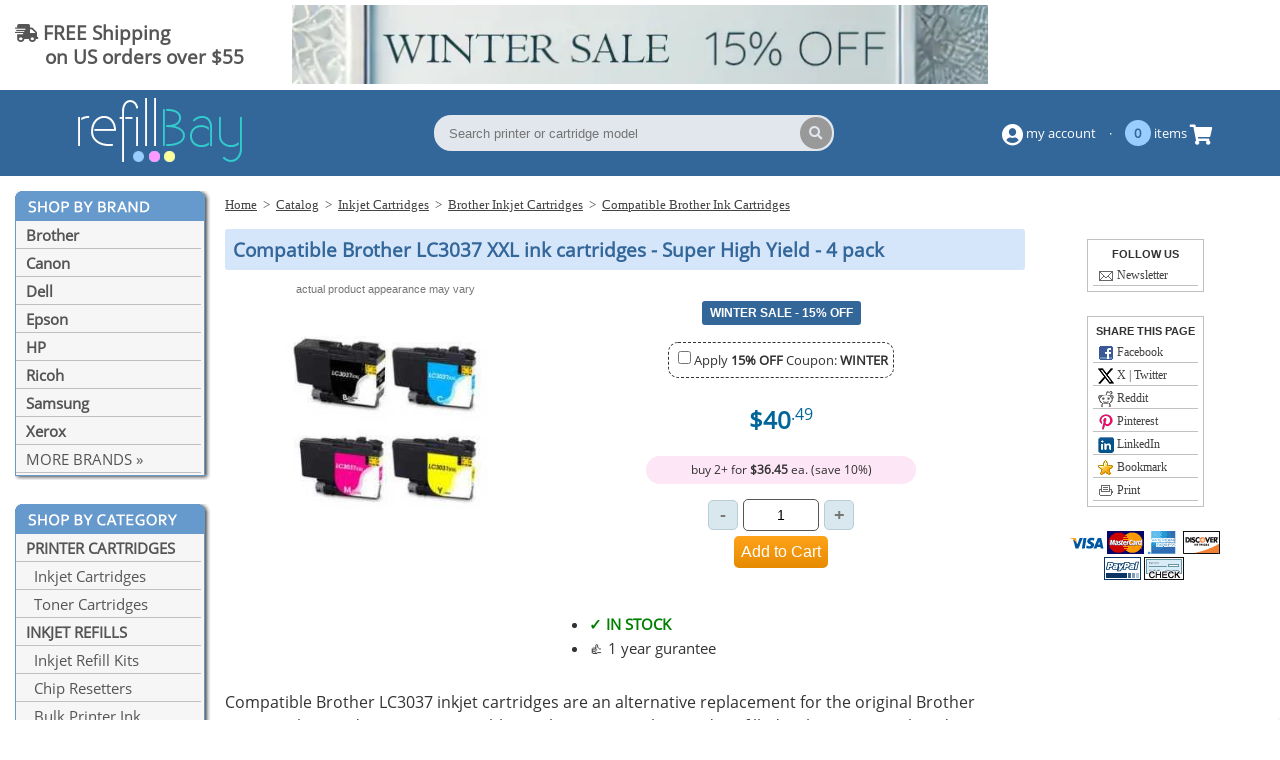

--- FILE ---
content_type: text/html;charset=UTF-8
request_url: https://refillbay.com/product/brother-lc3037-ink-cartridges-4pk
body_size: 7767
content:
<!DOCTYPE html>
<html lang="en">
<head>
	<meta name="viewport" content="width=device-width, initial-scale=1.0">
	<meta http-equiv="content-type" content="text/html; charset=UTF-8">
	<title>Brother LC3037 ink cartridges, Super High Yield, 4 pack</title>
	<meta name="description" content="Brother LC3037 ink cartridges are cheap replacement for the original Brother LC3037 ink cartridges. These compatible Brother LC3037 cartridges filled with premium ink and offer same performance as the original Brother cartridges. Brother LC3037 ink at discount price. Save with 4-pack combo.">
	<meta name="keywords" content="compatible brother lc3037 xxl ink cartridges - super high yield - 4 pack, refill bay">
	<link rel="canonical" href="https://refillbay.com/product/brother-lc3037-ink-cartridges-4pk">
	<meta name="robots" content="index, follow">
	<link rel="stylesheet" href="/cic/design/sc.css">
	<link rel="stylesheet" href="/cicini/design/cicstyles.23.css">
	<link rel="stylesheet" href="/cicini/design/rb.24.9.css">
	<link rel="stylesheet" href="/cicini/design/colors.css">

	<meta name="verify-v1" content="ufPluDMFHA3pdflhouiL/u3w93FiCPw8jDg1f7quHc4=">

	<script src="/cic/design/sc.js"></script>
	<script src="/cicini/design/jquery-3.1.1.min.js"></script>
	<script src="/cicini/design/script.js"></script>

	<link rel="stylesheet" href="/cicini/design/fa.min.css">

	<link rel="icon" href="/favicon.ico" type="image/x-icon">
	<link rel="shortcut icon" href="/favicon.ico">
</head>
<body>
<header style="overflow-x:hidden">
	<div id="topWrap">
		<div class="topInfo">
			<a href="/shipping-policy" class="shipLink linkND"><i class="fa fa-shipping-fast"></i> FREE Shipping<br> &nbsp; &nbsp; &nbsp; on US orders over $55</a>
		</div>
		<div class="topInfoCenter">

<div align="center">
	<a href="/promo/winter/" title="Get your printer refills coupon" target="_blank"><img src="/promo/winter/winter-26-web.webp" id="promoImg" alt="Winter Sale"></a>
</div>







		</div>
		<div class="topInfo scRight">
			<a href="tel:+18448342229" id="phoneNo" class="linkND" title="Order by Phone"><i class="fa fa-phone"></i> &nbsp;(844) 834-2229</a>
		</div>
	</div>

	<div id="headBack">

	<div id="headWrap" class="tbWrap">
		<div class="tbRow">
			<div class="tbCell headMenu">
				<a href="/mobile-menu" title="Menu"><i class="fa fa-bars faMenu"></i></a>
			</div>
			<div class="tbCell headLogo">
				<a href="/" title="Home Page"><img src="/cicini/images/rb/refillBay-logo-2.gif" alt="Refill Bay" width="170" height="70" class="imgLogo"></a>
			</div>
			<div class="tbCell headSearch">
				<form action="/search" id="searchForm" method="get">
					<div id="search-form">
						<input type="search" name="keyword" id="search-text" placeholder="Search printer or cartridge model">
						<button type="submit" form="searchForm" class="search-button"><i class="fa fa-search"></i></button>
					</div>
				</form>
			</div>
			<div class="tbCell headLinks">
				<span class="headAccountMob">
					<a href="/cic/account" title="My Account"><i class="fa fa-user-circle faAccountSize"></i><span class="headAccount"> my account</span></a>
					<span class="headAccount"> &middot; </span>
				</span>
				<a href="https://refillbay.com/cic/basket" title="Shopping Cart"><span id="cartInfo"><span id="cartItems"></span> <span class="headCart">items </span></span><i class="fa fa-shopping-cart faCartSize"></i><span id="cartFox"> cart</span></a>
			</div>
		</div>
	</div>
	</div>

	</header>

<div id="pagewrap">
	<div id="lside">
		<div id="lMenu1">
			<div id="lMenuT1">&nbsp;</div>
			<a href="/printer-refills/brother" title="Brother ink/toner cartridges and refills"><b>Brother</b></a>
			<a href="/printer-refills/canon" title="Canon ink/toner cartridges and refills"><b>Canon</b></a>
			<a href="/printer-refills/dell" title="Dell ink/toner cartridges and refills"><b>Dell</b></a>
			<a href="/printer-refills/epson" title="Epson ink/toner cartridges and refills"><b>Epson</b></a>
			<a href="/printer-refills/hp" title="HP ink/toner cartridges and refills"><b>HP</b></a>
			<a href="/printer-refills/ricoh" title="Ricoh ink cartridges and refills"><b>Ricoh</b></a>
			<a href="/printer-refills/samsung" title="Samsung ink/toner cartridges and refills"><b>Samsung</b></a>
			<a href="/printer-refills/xerox" title="Xerox ink/toner cartridges and refills"><b>Xerox</b></a>
			<a href="/printer-refills/" title="Other ink/toner cartridges and refills">MORE BRANDS &raquo;</a>
			<div class="lMenuBt"></div>
		</div>
		&nbsp;
		<div id="lMenu2">
			<div id="lMenuT2"><b>&nbsp;</b></div>
						<a href="/printer-cartridges" title="Printer cartridges"><b>PRINTER CARTRIDGES</b></a>
			<a href="/ink-cartridges" title="Ink cartridges">&nbsp; Inkjet Cartridges</a>
			<a href="/toner-cartridges" title="Toner cartridges">&nbsp; Toner Cartridges</a>
			<a href="/inkjet-refill" title="Ink refills"><b>INKJET REFILLS</b></a>
			<a href="/category/ink-refill-kits" title="Ink refill kits">&nbsp; Inkjet Refill Kits</a>
			<a href="/category/chip-resetter-for-for-ink-cartridges" title="Ink chip resetters">&nbsp; Chip Resetters</a>
			<a href="/category/bulk-ink-for-printers" title="Bulk printer ink">&nbsp; Bulk Printer Ink</a>
			<a href="/toner-refill" title="Toner refills"><b>TONER REFILLS</b></a>
			<a href="/category/toner-refill-kits" title="Toner refill kits">&nbsp; Toner Refill Kits</a>
			<a href="/category/chips-and-fuses-for-toner-cartridges" title="Toner cartridge chips">&nbsp; Toner Chips</a>
			<a href="https://filljet.com?ref=RB" title="DTF / DTG / UV printing" target="_blank"><b>DTF / DTG / UV</b></a>
			<a href="/category/postage-meter-ink-cartridges" title="Postage meter cartridges"><b>POSTAGE METER INK</b></a>
			<a href="/category/printer-ribbons" title="Printer ribbons"><b>PRINTER RIBBONS</b></a>
			<a href="/category/xerox-tektronix" title="Printer solid ink"><b>SOLID INK</b></a>
			<a href="/category/label-tapes-for-label-printers" title="Printer labels"><b>LABEL TAPES</b></a>
			<a href="/category/glossy-photo-paper" title="Printer photo paper"><b>PHOTO PAPER</b></a>
			<a href="/category/clearance" title="Clearance"><b style="color:red">CLEARANCE</b></a>
			<div class="lMenuBt"></div>
		</div>
		<br>
	</div>


	<div id="content">
	<div id="sc">

		<div id="navigation" itemscope itemtype="http://schema.org/BreadcrumbList"><a href="/" class="navigation">Home</a>&nbsp; > &nbsp;<a href="/category/" class="navigation">Catalog</a>&nbsp; > &nbsp;<span itemprop="itemListElement" itemscope itemtype="http://schema.org/ListItem"><a href="/category/inkjet-cartridges" itemprop="item" class="navigation"><span itemprop="name">Inkjet Cartridges</span></a><meta itemprop="position" content="1"/></span>&nbsp; > &nbsp;<span itemprop="itemListElement" itemscope itemtype="http://schema.org/ListItem"><a href="/category/inkjet-cartridges-for-brother-printers" itemprop="item" class="navigation"><span itemprop="name">Brother Inkjet Cartridges</span></a><meta itemprop="position" content="2"/></span>&nbsp; > &nbsp;<span itemprop="itemListElement" itemscope itemtype="http://schema.org/ListItem"><a href="/category/brother-ink-cartridges-compatible" itemprop="item" class="navigation"><span itemprop="name">Compatible Brother Ink Cartridges</span></a><meta itemprop="position" content="3"/></span></div>


<div class="scDCenter"></div>




<form action="https://refillbay.com/cic/basket" method="post" onsubmit="return addToBasket(this)">
<h1 class="prodHeader">Compatible Brother LC3037 XXL ink cartridges - Super High Yield - 4 pack</h1>

<div class="prodForm">
	<div class="prodImage">
		actual product appearance may vary<br>
		<img src="/cicini/images/product/brother-lc3037-ink-cartridges-4pk.jpg" width="250" height="250" border="0" alt="Compatible Brother LC3037 XXL ink cartridges - Super High Yield - 4 pack">
	</div>

	<div class="prodBuy scCenter">
		<div>
		</div>
		<div class="prodPrice">
			<p>
			<a href="javascript:void(0);" title="Limited time January Special" class="scLNone scPopLink" data-html="<p class=''scCenter''><b>15% OFF with coupon: <u>WINTER</u></b><br> Hurry! Coupon expires soon!</p>">
				<span class="cicIcon" style="color:#fff;background:#369;">WINTER SALE - 15% OFF</span>
			</a>
			<div style="display:inline-flex;justify-content:center;gap:5px;font-size:0.8em;border:1px dashed #333;border-radius:10px;padding:5px;">
				<input type="checkbox" id="check_coupon" onclick="document.getElementById('apply_coupon').value = this.checked ? 'WINTER' : '';"> 
				<label for="check_coupon">Apply <b>15% OFF</b> Coupon: <b>WINTER</b></label>
				<input type="hidden" id="apply_coupon" name="coupon" value="">
			</div>
			</p>
			<p class="salePrice">$40.49</p>
			<div class="buy3" style="margin:15px auto;">buy 2+ for <b>$36.45</b> ea. (save 10%)</div>
			<div class="scBuy"><input type="button" onclick="qtyAddSub('qty', 'sub', '1', '0')" value="-" class="scQtyChg"><input type="number" name="qty" id="qty" class="scQty" placeholder="qty" value="1"><input type="button" onclick="qtyAddSub('qty', 'add', '1', '0')" value="+" class="scQtyChg"></div><input type="hidden" name="SKU" value="152-263-01">			<input type="submit" value="Add to Cart" class="addtocart">
			<br><br>


		</div>

		<div class="prodInfo">
			<ul>
				<li><b style="color:green">&#10003; IN STOCK</b></li>
								<li>&#128077; 1 year gurantee</li>
			</ul>
		</div>
	</div>





<p>Compatible Brother LC3037 inkjet cartridges are an alternative replacement for the original Brother LC3037 ink cartridges. Our compatible Brother LC3037 ink cartridges filled with premium ink and manufactured to meet the same performance as the OEM Brother cartridges.</p> <p>Why pay more for genuine Brother cartridges? Save up to 80% with compatible cartridges!</p> <b>Cartridge Specifications:</b> <ul> <li>Cartridges: LC3037BK, LC3037C, LC3037M, LC3037Y</li> <li>Color: Black, Cyan, Magenta, Yellow</li> <li>Page Yield: 3000 black, 1500 cyan, 1500 magenta, 1500 yellow (5% coverage)</li> <li>Condition: new, compatible with Brother LC3037</li> <li>Warranty: 1 year replacement</li> </ul> <b>Include:</b> <ul> <li>1 - LC3037BK Black</li> <li>1 - LC3037C Cyan</li> <li>1 - LC3037M Magenta</li> <li>1 - LC3037Y Yellow</li> </ul>
</div>


<script>
$('span.scPrice').each(function () { var $this = $(this), $tprc = $this.text(), dPos = $tprc.indexOf('.'); if (dPos > 0) $this.html($tprc.substring(0, dPos)+'<sup class="supPrice2">'+$tprc.substring(dPos)+'</sup>'); } )
</script>

<div id="scPop">
	<div id="scPopFrame">
		<a id="scPopClose" title="Close" href="#"><img src="/cic/images/close.svg" alt="Close Popup"></a>
		<div id="scPopContent" class="scCenter"></div>
	</div>
</div><input type="hidden" name="act" value="add">
</form>


<br>

<div id="rbSlides" class="rbReviewWrap">
	<span class="rbReviewHeader"><b>REVIEWS:</b></span>

	<div class="rbReview">
		<div class="rbReviewLeft">
			<div class="rbInfo"><b>Johnnie</b></div>
			<div class="rbInfo">
				<i class="fa fa-star star"></i>
				<i class="fa fa-star star"></i>
				<i class="fa fa-star star"></i>
				<i class="fa fa-star star"></i>
				<i class="fa fa-star star"></i>
							</div>
			<div class="rbInfo"><a href="https://bizratesurveys.com/reviews/refillbay.com/220246/" target="_blank">read more</a></div>
		</div>
		<div class="rbReviewRight">
			<i class="fa fa-quote-left quoteGray"></i>
			Tried to order on another site but didn't like the shipping charges so tried Refill Bay and got it for a much better price.
			<i class="fa fa-quote-right quoteGray"></i>
		</div>
	</div>
	<div class="rbReview">
		<div class="rbReviewLeft">
			<div class="rbInfo"><b>Bill</b></div>
			<div class="rbInfo">
				<i class="fa fa-star star"></i>
				<i class="fa fa-star star"></i>
				<i class="fa fa-star star"></i>
				<i class="fa fa-star star"></i>
				<i class="fa fa-star star"></i>
			</div>
			<div class="rbInfo"><a href="https://bizratesurveys.com/reviews/refillbay.com/220246/" target="_blank">read more</a></div>
		</div>
		<div class="rbReviewRight">
			<i class="fa fa-quote-left quoteGray"></i>
			Ordered Epson 702XL Black. Delivered on time. Also inserted colored cartridge last week--working well
			<i class="fa fa-quote-right quoteGray"></i>
		</div>
	</div>
	<div class="rbReview">
		<div class="rbReviewLeft">
			<div class="rbInfo"><b>Phingerprince</b></div>
			<div class="rbInfo">
				<i class="fa fa-star star"></i>
				<i class="fa fa-star star"></i>
				<i class="fa fa-star star"></i>
				<i class="fa fa-star star"></i>
				<i class="fa fa-star star"></i>
			</div>
			<div class="rbInfo"><a href="https://bizratesurveys.com/reviews/refillbay.com/220246/" target="_blank">read more</a></div>
		</div>
		<div class="rbReviewRight">
			<i class="fa fa-quote-left quoteGray"></i>
			I am impressed that the replacement cartridges "fooled" my printer into thinking they were genuine branded cartridges
			<i class="fa fa-quote-right quoteGray"></i>
		</div>
	</div>
	<div class="rbReview">
		<div class="rbReviewLeft">
			<div class="rbInfo"><b>HK</b></div>
			<div class="rbInfo">
				<i class="fa fa-star star"></i>
				<i class="fa fa-star star"></i>
				<i class="fa fa-star star"></i>
				<i class="fa fa-star star"></i>
				<i class="fa fa-star star"></i>
			</div>
			<div class="rbInfo"><a href="https://bizratesurveys.com/reviews/refillbay.com/220246/" target="_blank">read more</a></div>
		</div>
		<div class="rbReviewRight">
			<i class="fa fa-quote-left quoteGray"></i>
			Easier to navigate than other similar sites and best pricing
			<i class="fa fa-quote-right quoteGray"></i>
		</div>
	</div>
	<div class="rbReview">
		<div class="rbReviewLeft">
			<div class="rbInfo"><b>OGCF</b></div>
			<div class="rbInfo">
				<i class="fa fa-star star"></i>
				<i class="fa fa-star star"></i>
				<i class="fa fa-star star"></i>
				<i class="fa fa-star star"></i>
				<i class="fa fa-star star"></i>
			</div>
			<div class="rbInfo"><a href="https://bizratesurveys.com/reviews/refillbay.com/220246/" target="_blank">read more</a></div>
		</div>
		<div class="rbReviewRight">
			<i class="fa fa-quote-left quoteGray"></i>
			It was great to find that I could get twice as much toner for a third of the price
			<i class="fa fa-quote-right quoteGray"></i>
		</div>
	</div>

</div>

<script>
var container = $('#rbSlides');
var current = 0;
var slides = document.getElementsByClassName("rbReview");
var run = setInterval(rotate, 10000);
function rotate() {
	for (var i = 0; i < slides.length; i++) {
		slides[i].style.opacity = 0;
	}
	current = (current != slides.length - 1) ? current + 1 : 0;
	slides[current].style.opacity = 1;
}
container.parent().mouseenter(function () {
	clearInterval(run);
}).mouseleave(function () {
	run = setInterval(rotate, 10000);
});
</script>




<br />

<h2>Compatible Printers:</h2>

<div class="prodPrinters">
			&middot; <a href="/inkjet-printer-refills/brother-mfc-j5845dw" title="Brother MFC-J5845dw inkjet refills">Brother MFC-J5845dw</a><br />
			&middot; <a href="/inkjet-printer-refills/brother-mfc-j5945dw" title="Brother MFC-J5945dw inkjet refills">Brother MFC-J5945dw</a><br />
</div>
<div class="prodPrinters">
			&middot; <a href="/inkjet-printer-refills/brother-mfc-j6545dw" title="Brother MFC-J6545dw inkjet refills">Brother MFC-J6545dw</a><br />
			&middot; <a href="/inkjet-printer-refills/brother-mfc-j6945dw" title="Brother MFC-J6945dw inkjet refills">Brother MFC-J6945dw</a><br />
</div>


<p style="clear:both;margin-top:20px"><br></p>

<div style="width:87%;">
<div id="scReviews" class="scReviewWrap">
	<div class="scReviewWrapL">
		<h2>Customer Reviews</h2>

		<div class="scReviewShare">
			<h3>Share your thoughts</h3>
			<p>If you've bought this product from us, we'd love to hear your feedback and share it with other customers.</p>
			<a href="/cic/feedback"><button>Write a review</button></a>
		</div>
	</div>
	<div class="scReviewWrapR">
		<div id="scReviewSort">
			<select onchange="loadReview(0,this.options[this.selectedIndex].value)">
				<option value="">All reviews</option>
				<option value="r5">5 stars</option>
				<option value="r4">4 stars</option>
				<option value="r3">3 stars</option>
				<option value="r2">2 stars</option>
				<option value="r1">1 stars</option>
			</select>
		</div>
		<div id="scReviewList">

		</div>
	</div>
</div>

<script>
const rev_load = new XMLHttpRequest();
const rev_list = document.getElementById('scReviewList');
function loadReview(page=0,srt='') {
	let formData = new FormData();
	formData.append("pid", 'brother-lc3037-4pk');
	formData.append("page", page);
	formData.append("pages", 1);
	formData.append("srt", srt);
	rev_load.open('POST', '/cic/review.ajax', true);
	rev_load.send(formData);
	rev_load.onload = function() { 
		if (rev_load.status === 200) {
			rev_list.innerHTML = rev_load.responseText;
			document.getElementById("scReviews").scrollIntoView({behavior:"smooth",block:"start"});
		}
	}
	return false;
}
</script>
</div>
<!-- PayPal Credit -->
<script src="https://www.paypal.com/sdk/js?client-id=AUxxaks2wee7dg42i5Bdtqu8p8ThCcIPUgfokB0Cso6O0dn00Z1LxETr5PZ6GOjz48AXswD285OjW9_6&components=messages" data-namespace="PayPalSDK"></script>
<!-- // PayPal Credit -->

		<div class="resetFloat"></div>
		<p>&nbsp;</p>
	</div>
	</div>

	<aside id="sidebar">
		<div class="center">
			<span id="siteseal"><script async src="https://seal.godaddy.com/getSeal?sealID=vJJOkwwAjyYLE92uscbYFBQulmn9NoZaZXhNJi9ybnpxnF7edh5IM3vQR9Ir"></script></span>
			<br><br>
			<div id="share" class="divCenter">
				<p align="center">FOLLOW US</p>
																								<a href="http://eepurl.com/dzrtaj" title="Sign up for Email Newsletter" target="_blank"><img src="/cicini/images/rb/icon-email.gif" width="16" height="16" border="0" align="top" alt="Refil Bay Newsletter"> Newsletter</a>
			</div>
			<br>
			<div id="share" class="divCenter">
				<p align="center">SHARE THIS PAGE</p>
				<a href="http://www.facebook.com/sharer.php?u=https%3A%2F%2Frefillbay.com%2Fproduct%2Fbrother-lc3037-ink-cartridges-4pk&t=Brother%20LC3037%20ink%20cartridges%2C%20Super%20High%20Yield%2C%204%20pack" title="Share toner and ink refill savings on Facebook" target="_blank"><img src="/cicini/images/rb/icon-facebook.gif" width="16" height="16" border="0" align="top" alt="Share on Facebook"> Facebook</a>
				<a href="http://twitter.com/home?status=Currently%20reading%20https%3A%2F%2Frefillbay.com%2Fproduct%2Fbrother-lc3037-ink-cartridges-4pk" title="Share ink and toner refill savings on Twitter" target="_blank"><img src="/cicini/images/rb/icon-x.gif" width="16" height="16" border="0" align="top" alt="Share on X | Twitter"> X | Twitter</a>
				<a href="http://www.reddit.com/submit?url=https%3A%2F%2Frefillbay.com%2Fproduct%2Fbrother-lc3037-ink-cartridges-4pk&title=Brother%20LC3037%20ink%20cartridges%2C%20Super%20High%20Yield%2C%204%20pack" title="Share ink and toner refill savings on Reddit" target="_blank"><img src="/cicini/images/rb/icon-reddit.gif" width="16" height="16" border="0" align="top" alt="Share on Reddit"> Reddit</a>
				<a href="https://pinterest.com/pin/create/button/?url=https%3A%2F%2Frefillbay.com%2Fproduct%2Fbrother-lc3037-ink-cartridges-4pk&media=&description=Brother%20LC3037%20ink%20cartridges%2C%20Super%20High%20Yield%2C%204%20pack" title="Share ink and toner refill savings on Pinterest" target="_blank"><img src="/cicini/images/rb/icon-pinterest.gif" width="16" height="16" border="0" align="top" alt="Share on Pinterest"> Pinterest</a>
				<a href="https://www.linkedin.com/shareArticle?mini=true&url=https%3A%2F%2Frefillbay.com%2Fproduct%2Fbrother-lc3037-ink-cartridges-4pk&title=Brother%20LC3037%20ink%20cartridges%2C%20Super%20High%20Yield%2C%204%20pack" title="Share ink and toner refill savings on LinkedIn" target="_blank"><img src="/cicini/images/rb/icon-linkedin.gif" width="16" height="16" border="0" align="top" alt="Share on LinkedIn"> LinkedIn</a>
								<a href="#" onClick="bookmark('https://refillbay.com/product/brother-lc3037-ink-cartridges-4pk', 'Brother LC3037 ink cartridges, Super High Yield, 4 pack');return false;" title="Bookmark this page"><img src="/cicini/images/rb/icon-favorites.gif" width="16" height="16" border="0" align="top" alt="Bookmark Refil Bay"> Bookmark</a>
				<a href="#" onClick="self.print();return false;" title="Print this page"><img src="/cicini/images/rb/icon-print.gif" width="16" height="16" border="0" align="top" alt="Print Page"> Print</a>
							</div>
			<br>
			<a href="/how-to-order"><img src="/cicini/images/rb/payments.gif" border="0" width="150" height="49" alt="Refill Bay Payments"></a>
		</div>
	</aside>

	<div class="resetFloat"></div>
</div>

<div class="resetFloat"></div>

<footer>
<div id="footerWrap">
	<div id="footer1">
		<p>&copy; 2009 - 2026 Refill Bay<br>
		All Rights Reserved<br>
		<a href="https://refillbay.com">www.refillbay.com</a><br>
		Covina, CA, USA</p>
		<br>
	</div>
	
	<div id="footer2">
		<p>
		<a href="/contact-us"><b>Contact Us</b></a>
		<a href="/cic/account">My Account</a>
		<a href="/printer-refill-instructions">Refill Instructions</a>
		<a href="/faq-frequently-asked-questions">FAQ</a>
		<a href="/how-to-order">How To Order</a>
		<a href="/return-policy">Return Policy</a>
		<a href="/shipping-policy">Shipping Policy</a>
		<a href="/privacy-policy">Privacy Policy</a>
		<a href="/printer-refills/">Product Search</a>
		<a href="/category/">Online Catalog</a>
		<a href="/new-products">New Products</a>
		<div class="resetFloat"></div>
		</p>
	</div>

	<div id="footer3">
		<p class="center">
						<a href="http://eepurl.com/dzrtaj" title="Refill Bay Newsletter" target="_blank"><i class="fa fa-envelope fIcons"></i></a>
		</p>
	</div>
	
	<div class="resetFloat"></div>
</div>

<div class="center"><a href="http://www.bizrate.com/ratings_guide/merchant_detail__mid--220246.html" target="_blank"><img src="//medals.bizrate.com/medals/dynamic/small/220246_medal.gif" alt="BizRate Customer Certified (GOLD) Site - Refill Bay Reviews at Bizrate" width="112" height="37" align="top" border="0"></a></div>
<br>
<p align="justify" class="fColor">All trademarks and service marks are property of their respective owners. Although Refill Bay also sells 
	OEM (Original Equipment Manufacturer) cartridges, the use of original brand names such as 
	Brother&reg;, HP&reg;, Epson&reg;, Canon&reg;, Dell&reg; and others with reference to remanufactured 
	or compatible cartridges or refills does not imply that such products are remanufactured or endorsed 
	by the OEM manufacturer.</p>
<br>


</footer>


<script>
document.getElementById('cartItems').innerText ='0';
if (navigator.userAgent.toLowerCase().indexOf('firefox') > -1) {
	document.getElementById('cartInfo').style.display='none';
} else {
	document.getElementById('cartFox').style.display='none';
}


$('p.salePrice').each(function () {
//	$('p.salePrice').html($('p.salePrice').html().replace('.','<sup>')+'</sup>');
	var $this = $(this),
		$price = $this.text(),
		dPos = $price.indexOf('.');
	$this.html($price.substring(0, dPos)+'<sup class="supPrice">'+$price.substring(dPos)+'</sup>');
}
)
$('span.salePrice2').each(function () {
	var $this = $(this),
		$price2 = $this.text(),
		dPos = $price2.indexOf('.');
	$this.html($price2.substring(0, dPos)+'<sup class="supPrice2">'+$price2.substring(dPos)+'</sup>');
}
)
</script>

<!-- Google Analytics & Ads -->
<script async src="https://www.googletagmanager.com/gtag/js?id=G-F7DXYFE5Z4"></script>
<script>
window.dataLayer = window.dataLayer || [];
function gtag(){dataLayer.push(arguments);}
gtag('js', new Date());
gtag('config', 'G-F7DXYFE5Z4');
gtag('config', 'AW-1051430386');
gtag('event', 'view_item', {
  'items': [
    {
      'id': 'brother-lc3037-4pk',
      'name': 'Compatible Brother LC3037 XXL ink cartridges - Super High Yield - 4 pack',
      'price': '40.49'
    }
  ]
});
 
gtag('event', 'page_view', {'send_to': 'AW-1051430386',
  'ecomm_prodid': 'brother-lc3037-4pk',
  'ecomm_pagetype': 'product',
  'ecomm_totalvalue': '40.49'
});
 


</script>
<!-- Google Analytics & Ads -->
<!-- Google Customer Review -->
<script src="https://apis.google.com/js/platform.js?onload=renderBadge" async defer></script>
<script>
window.renderBadge = function() {
	var ratingBadgeContainer = document.createElement("div");
	document.body.appendChild(ratingBadgeContainer);
	window.gapi.load('ratingbadge', function() {
		window.gapi.ratingbadge.render(ratingBadgeContainer, {"merchant_id": 6810471});
	});
}
</script>
<!-- // Google Customer Review -->

<script type="application/ld+json">
{
	"@context": "https://schema.org",
	"@type": "OnlineStore",
	"name": "Refill Bay",
	"url": "https://refillbay.com",
	"address": {
		"@type": "PostalAddress",
		"addressCountry": "US",
		"postalCode": "91723",
		"addressLocality": "Los Angeles"
	}
	,
	"aggregateRating": {
		"@type": "AggregateRating",
		"bestRating": 5,
		"ratingValue": 4.2,
		"ratingCount": 12	}
}
</script>
<script type="application/ld+json">
{
	"@context": "https://schema.org",
	"@type": "Product",
	"name": "Compatible Brother LC3037 XXL ink cartridges - Super High Yield - 4 pack",
	"image": "https://refillbay.com/cicini/images/product/brother-lc3037-ink-cartridges-4pk.jpg",
	"description": "Compatible Brother LC3037 inkjet cartridges are an alternative replacement for the original Brother LC3037 ink cartridges. Our compatible Brother LC3037 ink cartridges filled with premium ink and manufactured to meet the same performance as the OEM Brother cartridges.",
	"url": "https://refillbay.com/product/brother-lc3037-ink-cartridges-4pk",
	"sku": "152-263-01",
	"mpn": "B-LC3037-4PK",
	"gtin": "661094608659",
	"brand": {
		"@type": "Brand",
		"name": "123Refills"
	},
	"offers": {
		"@type": "Offer",
		"availability": "https://schema.org/InStock",
		"price": "40.49",
		"priceCurrency": "USD",
		"priceValidUntil": "2027-01-18",
		"shippingDetails": {
			"@type": "OfferShippingDetails",
			"deliveryTime": {
				"@type": "ShippingDeliveryTime",
				"handlingTime": {
					"@type": "QuantitativeValue",
					"minValue": "0",
					"maxValue": "2",
					"unitCode": "d"
				},
				"transitTime": {
					"@type": "QuantitativeValue",
					"minValue": "1",
					"maxValue": "5",
					"unitCode": "d"
				}
			}
		},
		"hasMerchantReturnPolicy": {
			"@type": "MerchantReturnPolicy",
			"merchantReturnDays": 30,
			"returnPolicyCategory": "https://schema.org/MerchantReturnFiniteReturnWindow"
		}
	}
	,
	"businessDays": {
		"@type": "OpeningHoursSpecification",
		"dayOfWeek": [ "https://schema.org/Monday", "https://schema.org/Tuesday", "https://schema.org/Wednesday", "https://schema.org/Thursday","https://schema.org/Friday" ]
	}
}
</script>







<!-- olark -->
<script> ;(function(o,l,a,r,k,y){if(o.olark)return; r="script";y=l.createElement(r);r=l.getElementsByTagName(r)[0]; y.async=1;y.src="//"+a;r.parentNode.insertBefore(y,r); y=o.olark=function(){k.s.push(arguments);k.t.push(+new Date)}; y.extend=function(i,j){y("extend",i,j)}; y.identify=function(i){y("identify",k.i=i)}; y.configure=function(i,j){y("configure",i,j);k.c[i]=j}; k=y._={s:[],t:[+new Date],c:{},l:a}; })(window,document,"static.olark.com/jsclient/loader.js");
olark.identify('7757-287-10-4177');
olark.configure('system.hb_position', 'left');
olark.configure('system.hb_primary_color', '#ff6600');
olark.configure('system.hb_chatbox_size', 'md');
olark.configure('features.attention_grabber', false);
olark.configure('system.force_localstorage_fallback');
olark.configure("features.automation", { events: [], chatboxAlwaysAvailable: false, });
olark('api.chat.onOperatorsAvailable', function() {
//olark('api.chat.onOperatorsAway', function() {
	document.getElementById('phoneNo').style.color = '#f90';
});
</script>
<!-- // olark -->
<!-- Mailchimp -->
<script id="mcjs">!function(c,h,i,m,p){m=c.createElement(h),p=c.getElementsByTagName(h)[0],m.async=1,m.src=i,p.parentNode.insertBefore(m,p)}(document,"script","https://chimpstatic.com/mcjs-connected/js/users/508e4c5ced2f0ccfe24a56fef/ad8fb02747ffb4e90461cd26e.js");</script>
<script src="//downloads.mailchimp.com/js/signup-forms/popup/embed.js" data-dojo-config="usePlainJson: true, isDebug: false"></script><script>require(["mojo/signup-forms/Loader"], function(L) { L.start({"baseUrl":"mc.us18.list-manage.com","uuid":"508e4c5ced2f0ccfe24a56fef","lid":"4b6c32d579"}) })</script>
<!-- // Mailchimp -->

</body>
</html>

--- FILE ---
content_type: text/css
request_url: https://refillbay.com/cicini/design/cicstyles.23.css
body_size: 1010
content:
.scHeader { background-color:#b7cfe8; color:#404040; }
.scPrice { color:#069; font-size:12pt; font-weight:bold; }

.cicLink	{ font-size:0.8em; }
a.cicLink:hover	{  }
.cicLinkND { text-decoration:none; }

#cicPriceTable { padding:0px 10px; margin:auto; }
#cicPriceTable div { margin:0px; padding:0px; }
#cicPriceTable td { text-align:center; }
.cicPrice { color:#006699; text-align:right; font-size:12pt; font-weight:bold; padding:0px 5px; }
.cicSelect, .cicStock  { padding:0px 10px; }
.cicValue { padding:3px 0px; }
.cicPriceLine { width:100px; height:2px; background-color:#ccc; }

.cicHeader	{ padding:5px; background-color:#B7CFE8; font-size:0.9em; font-weight:bold; color:#404040; text-decoration:none; }
.cicSplit	{ background-color: #B7CFE8; }
.cicPriceLine	{ width:2px; height:2px; }
.cicSKU		{ font-size:9pt; }
.cicNote	{ font-size:0.8em; color:#333; }
.cicBack	{ background-color:#ccc; }
.tdBack		{ background-color:#eee; }

.tdCell			{ font-size:10pt; line-height:13pt; }
.tdCellLight		{ background-color: #F5F5F5; font:9pt 'Trebuchet MS'; color: #004184 }
.tdCellDark		{ background-color: #DEDEDE; font:9pt 'Trebuchet MS'; color: #004184 }
.tdCanceled		{ background-color: #EFEFEF; font:9pt 'Trebuchet MS'; color: #9D9D9D }

.header			{ font:bold 12pt/14pt 'Trebuchet MS'; color:#000; text-decoration: none; }

.salePrice		{ font-weight:bold; font-size:18pt; color:#069; }
.supPrice		{ font-weight:normal; font-size:12pt; color:#069; }
.salePrice2		{ font-weight:bold; font-size:15pt; color:#069; }
.supPrice2		{ font-weight:normal; font-size:9pt; color:#069; }
.listPrice		{ font:10pt verdana; color:#777; }
.listPrice2		{ font:10pt verdana; color:#444; }
.buy3 			{ width:250px; font-size:9pt; padding:2px 10px; background-color:#fde6f5; color:#333; border-radius:15px; }
.content		{ font:9pt verdana; background-color:#C0C0C0; color:#000; }
.contentHeader		{ color: #fc6; }
.error			{ font-weight:bold; font-size:1em; color:#f00 }
.alert			{ font-weight:bold; font-size:1em; color:#f00 }
.cicOutStock		{ font-weight:bold; font-size:10pt; color:#f00 }
.cicOutStock span	{ display:none; }
.cicOutStock:after	{ content:"out"; }

#navigation		{ font:10pt/14pt 'Trebuchet MS'; color:#444; padding:5px 0;}
#navigation a:link	{ font:10pt/14pt 'Trebuchet MS'; color:#444; text-decoration:underline; }
#navigation a:visited	{ color:#444; }
#navigation a:hover	{ text-decoration: none }

h1			{ font:bold 1.1em 'Open Sans'; color:#369; text-decoration: none }
h2			{ font:bold 1em 'Open Sans'; color:#369; text-decoration: none }
h3			{ font:bold 0.9em 'Open Sans'; color:#369; text-decoration: none }

#cicCategoryListWrap { display:grid; grid-template-columns:repeat(auto-fill, 200px); justify-content:space-evenly; grid-gap:20px;}
.cicCategoryList { width:200px; text-align:center; padding:15px 0; }
.cicCategoryList h2 { height:45px; margin:3px; }
.cicCategoryList a { text-decoration:none; }


.cicClear { clear:both; }
#cicClear { clear:both; }

.cicIcon 	{ font-size:9pt; line-height:20pt; font-family:arial; font-weight:bold; border-radius:3px; text-align:center; white-space:nowrap; padding:5px 8px; text-decoration:none; }
.cicIconSm 	{ font-size:8pt; font-family:arial; font-weight:bold; border-radius:3px; text-align:center; white-space:nowrap; padding:3px 5px; text-decoration:none; }
.cicCloseout 	{ color:#fff; background-color:#f33; }
.cicValueItem 	{ color:#fff; background-color:#369; }
.cicHeavyItem 	{ color:#fff; background-color:#f11; }
.cicSpecialOrder { color:#fff; background-color:#555; }
.cicOEMItem 	{ color:#fff; background-color:#c6c; }

.dtgprintP	{ text-align:center; }
.dtgprint	{ background-color:#f60; color:white; text-align:center; text-decoration:none; font-size:16px; padding:5px 15px; border-radius:15px; display:inline-block; vertical-align:middle; }

.scCatalogListItem	{ border:1px solid #ccc; padding:10px 5px; }

#scFilterForm input[type="text"] { height:20px; }
#scFilter input[type="submit"] { color:#000; background:#aaa; }
#scFilterForm button { margin-left:-30px; margin-right:12px; }


--- FILE ---
content_type: text/css
request_url: https://refillbay.com/cicini/design/colors.css
body_size: 267
content:
.cColors { display:inline-block; width:12px; height:12px; border-radius:50%; }
.cBlack, .cMatteBlack { background:#000; }
.cCyan { background:#39c; }
.cMagenta, .cVividMagenta { background:#f09; }
.cYellow, .cPhotoYellow { background:#fc3; }
.cLightCyan, .cPhotoCyan { background:#6cf; }
.cLightMagenta, .cPhotoMagenta { background:#f6c; }
.cLightGray { background:#ccc; }
.cGray, .cPhotoGray, .cLightBlack, .cLightLightBlack { background:#999; }
.cDarkGray, .cPhotoBlack { background:#777; }
.cGreen { background:#6c6; }
.cPeaGreen { background:#9f6; }
.cPineGreen { background:#063; }
.cOliveGreen { background:#663; }
.cRed, .cPhotoRed { background:#f00; }
.cFireEngineRed { background:#c00; }
.cBlue { background:#03c; }
.cLightBlue { background:#6ff; }
.cBrown { background:#630; }
.cLightBrown { background:#c96; }
.cGold { background:gold; }
.cNature, .cSkinColor { background:#fc9; }
.cOrange, .cPhotoOrange { background:#f60; }
.cPhotoBlue { background:#039; }
.cPink { background:pink; }
.cPurple { background:purple; }
.cSilver { background:silver; }
.cViolet { background:violet; }
.cWhite, .cCoolWhite, .cWarmWhite { background:#ddd; }


--- FILE ---
content_type: application/javascript
request_url: https://refillbay.com/cicini/design/script.js
body_size: 1060
content:
function openImage(url) {
	zoom = open("","","width=600,height=580,resizable=yes,scrollbars=yes")
	zoom.document.location.href = url
}
function bookmark(url, title) {
	try {
		eval("window.external.AddFa-vorite(url, title)".replace(/-/g,''));
	}
	catch (e) {
		try {
			window.sidebar.addPanel(title, url, "");
		}
		catch (e) {
			if (typeof(opera)=="object") {
				a.rel="sidebar";
				a.title=title;
				a.url=url;
				return true;
			} else {
				alert('Press ' + (navigator.userAgent.toLowerCase().indexOf('mac') != -1 ? 'Cmd' : 'Ctrl') + '+D to bookmark this page.');
			}
		}
	}
	return false;
}
function tellFriend(url, uid) {
	open("/cic/tellFriend.php?url="+url+"&uid="+uid,"","width=550,height=510")
}
function countDown(expire) {
	var x = setInterval(function() {
		var now = new Date().getTime();
		now = (now-(now%1000))/1000;
		var dif = expire - now;
		var d = Math.floor(dif / (60 * 60 * 24));
		var h = Math.floor((dif % (60 * 60 * 24)) / (60 * 60));
		var m = Math.floor((dif % (60 * 60)) / (60));
		var s = Math.floor((dif % (60)));
		var expShow = h + "h " + m + "m " + s + "s ";
		if (d > 0) expShow = d + "d " + expShow;
		document.getElementById("countDown").innerHTML = expShow;
		if (dif < 0) {
			clearInterval(x);
			document.getElementById("countDown").innerHTML = "EXPIRED";
		}
	}, 1000);
}
function printerSearch(form) {
	if (form.printerSearchMake.options[form.printerSearchMake.selectedIndex].value == '-OTHER-') {
		window.location.href='/printer-refills/'
	}

	var xmlHttp;
	try { xmlHttp=new XMLHttpRequest(); }
	catch (e) {
		try { xmlHttp=new ActiveXObject("Msxml2.XMLHTTP"); }
		catch (e) {
			try { xmlHttp=new ActiveXObject("Microsoft.XMLHTTP"); }
			catch (e) { window.location.href='/printer-refills/'; }
		}
	}
	xmlHttp.onreadystatechange=function() {
		if(xmlHttp.readyState==4) { document.getElementById("printerSearch").innerHTML=xmlHttp.responseText; }
	}
	url = '/printersajax.php?make='+escape(form.printerSearchMake.options[form.printerSearchMake.selectedIndex].value)
	xmlHttp.open("GET",url,true);
	xmlHttp.send(null);
}

$(document).ready(function() {
	$(function() {
		$('span.bookmarks').click(function(e) {
			$("#bookmarksList").load("/bookmarks.php");
			var hiddenSection = $('section.bookmarksHidden');
			hiddenSection.fadeIn()
				.css({ 'display':'block' })
				.css({ width: $(window).width() + 'px', height: $(window).height() + 'px' })
				.css({ top:($(window).height() - hiddenSection.height())/2 + 'px', left:($(window).width() - hiddenSection.width())/2 + 'px' })
				.css({ 'background-color': 'rgba(0,0,0,0.5)' })
				.appendTo('body');
			$('div.bookmarksClose').click(function() { $(hiddenSection).fadeOut(); });
		});
	});
});

// Popup
//$(window).on('load', function(){ var scPop = document.getElementById("scPop"); var scPopOpen = document.getElementById("scPopOpen"); var closeButton = document.getElementById("scPopCloseButton"); scPopOpen.addEventListener("click", scPopToggle); closeButton.addEventListener("click", scPopToggle); window.addEventListener("click", scPopClose); });
//function scPopToggle() { scPop.classList.toggle("scPopShow"); }
//function scPopClose(event) { if (event.target === scPop) { scPopToggle(); } }
// --Popup